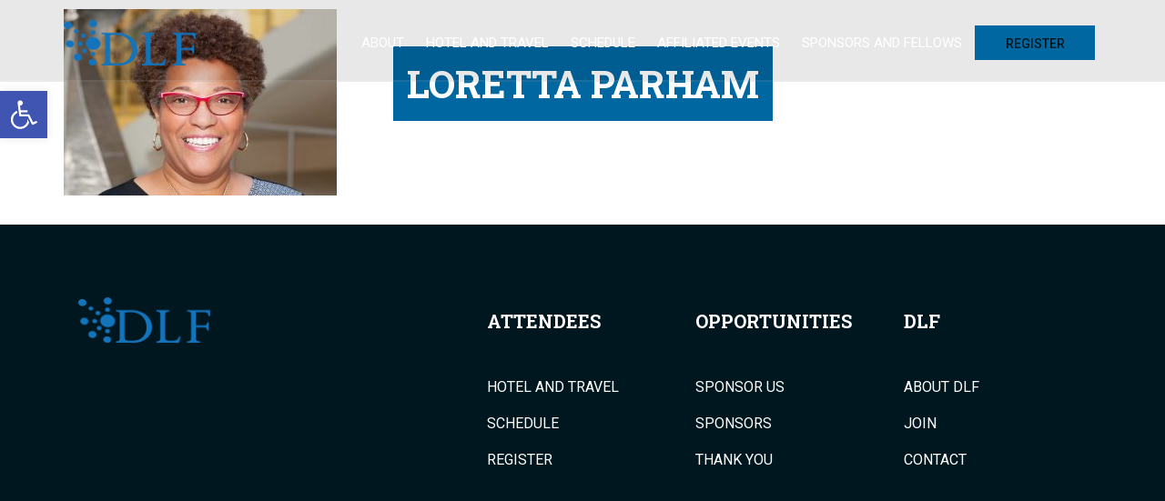

--- FILE ---
content_type: text/css;charset=UTF-8
request_url: https://forum2017.diglib.org/wp-admin/admin-ajax.php?action=dynamic-css&ver=d4b1d550c812f25c778a119ae3cd76f5
body_size: 504
content:
 .tickets__item_best::before { content: "Best!"; } 
    .btn, .header-menu__wrap .menu-item a::after, .site__title::after, .speakers, .schedule__concurrent::after, .schedule__date-btn.active, .ares-select__popup li:hover, .ares-select__popup li.active, .tickets__item_best::before, .tickets, .subscribe,
    .follow-us, .media-gallery__item_video:hover::before, .swiper-popup__close:hover:before, .swiper-popup__close:hover:after, .social a, .schedule__time span, .registration, .comment-form .submit, .time-schedule__save a:hover, .features {
        background-color: #0067a1;
    }
    .btn, .get-touch a, .swiper-popup .swiper-button-next:hover:before, .swiper-popup .swiper-button-prev:hover:before, .swiper-popup .swiper-button-next:hover:before,
    .swiper-popup .swiper-button-prev:hover:before, .time-schedule__save a:hover, .description p a:hover {
        border-color: #0067a1;
    }
    .news__date, .footer-menu__link:hover, .get-touch a, a, .description p a, .tickets__list li:before {
        color: #0067a1;
    }

    .nicescroll-cursors {
        background-color: #0067a1 !important;
    }


    .btn_6, .btn_10, .site__header.fixed .site__header-top, .header_background .site__header-top, .site__footer, .hero, .media-gallery, .connect, .register-now.register-now__no-images {
        background-color: #00171F;
    }
    .media-gallery__item {
        border-color: #00171F;
    }
    ::-webkit-input-placeholder {
        color: #00171F;
    }
    :-moz-placeholder {
        color: #00171F;
    }
    body, .placeholder, .social a, .site__title, .site__form textarea, .site__form input, .site__form-sent, .btn, .header-menu__wrap .menu-item a.btn:hover, .header-menu__wrap .menu-item a.active, .sub-menu li.menu-item a:hover, .sub-menu li.menu-item a.active,
     .sub-menu li.menu-item a, .header-menu .opened .menu-item a, .time-schedule__save a:hover i, .countdown-timer, .description__watch-video, .speakers__person, .schedule__date-btn, .schedule__date-btn.active, .schedule__time span, .schedule__main-place:hover, .schedule__speaker-name, .tickets__item_best:before,
     .features__logo, .header-menu .opened .menu-item a, .header-menu__wrap .menu-item a.btn, .sub-menu li.menu-item a, .header-menu__wrap .menu > .menu-item > a.btn, .exhibitors__filters .site__form span, .features__title, .contact-us__content-double dt, .contact-us p {
        color: #00171F;
    }
    .site__title_white, .btn_6 {
        color: #FFF;
    }


    .btn_5, .btn:hover, .header-menu__wrap .menu-item a.btn:hover, .social a:hover, .ares-select_1 .ares-select__popup li:hover, .ares-select_1 .ares-select__popup li.active {
        background-color: #00466e;
    }
     .btn:hover,  .header-menu__wrap .menu-item a.btn:hover {
        border-color: #00466e;
     }


--- FILE ---
content_type: text/css
request_url: https://forum2017.diglib.org/wp-content/themes/fudge2-child/style.css?ver=d4b1d550c812f25c778a119ae3cd76f5
body_size: 94
content:
/*
 Theme Name:   Fudge 2 Child
 Theme URI:    http://www.showthemes.com/conference-wordpress-theme-fudge
 Description:  Fudge 2 Child Theme
 Author:       Showthemes
 Author URI:   http://www.showthemes.com
 Template:     fudge-2
 Version:      1.0.0
*/

.speakers .speakers__layout {
	text-align: center;
}

.speakers .btn {
	display: none;
}

.site__header-top {
  background: rgba(0,0,0,0.09);
}

.speakers .speakers__layout {
	text-align: center;
}

.speakers .btn {
	display: none;
}

.single-speaker .speaker-profile .schedule .site__centered {
	display: none;
}

.scroll-to-top {
	position: fixed;
	background-image: url('http://ndsa.diglib.org/images/scroll-to-top.png');
	background-repeat: no-repeat;
	cursor: pointer;
	bottom: 2em;
	height: 55px;
	right: 15px;
	width: 55px;
	padding-right: 1em;
	display:none;
	z-index: 999;
}


--- FILE ---
content_type: application/x-javascript
request_url: https://forum2017.diglib.org/wp-content/themes/fudge2-child/assets/js/jquery.scroll.js?ver=d4b1d550c812f25c778a119ae3cd76f5
body_size: -3
content:
jQuery(document).ready(function() {
  "use scrict";

  var offset   = 200;
  var duration = 500;

  jQuery('a').bind('click', function(event) {
    var jQueryanchor = jQuery(this);
    jQuery('html, body').stop().animate({
      scrollTop: jQuery(jQueryanchor.attr('href')).offset().top - 78
    }, 1500, 'easeInOutExpo');
    event.preventDefault();
  });

  jQuery(window).scroll(function() {
    if (jQuery(this).scrollTop() > offset) {
      jQuery('.scroll-to-top').fadeIn(duration);
    } else {
      jQuery('.scroll-to-top').fadeOut(duration);
    }
  });

  jQuery('.scroll-to-top').click(function(event) {
    event.preventDefault();
    jQuery('html, body').animate({
      scrollTop: 0
    }, duration);
    return false;
  });

});


--- FILE ---
content_type: application/x-javascript
request_url: https://forum2017.diglib.org/wp-content/themes/fudge2-child/assets/js/jquery.map.js?ver=d4b1d550c812f25c778a119ae3cd76f5
body_size: 1708
content:
var Location;
'use strict';

Location = function ( obj ) {

    //private properties
    var _self = this,
    _obj = obj,
    _path = _obj.data( 'action' ),
    _lat = _obj.attr( 'data-lat' ),
    _lng = _obj.attr( 'data-lng' ),
    _myLatLng = {lat: parseFloat( _lat ), lng: parseFloat( _lng )},
    _wherePopup = jQuery( '.where__popup' ),
    _where__labels = jQuery( '.where__labels' ),
    _where__text = _wherePopup.find( '.where__text' ),
    _moreBtnAll = _wherePopup.find( '.where__links.where_view-all' ),
    _moreBtnBack = _wherePopup.find( '.where__links.where_back' ),
    _map = null,
    _scroll = null,
    _isRequest = true,
    _request = new XMLHttpRequest(),
    _window = jQuery( window ),
    delta = 3.3,
    deltaY = 1.4,
    markerZoom = 18;
    _self.markers = [];
    _self.bounds = [];

    //private methods
    var _addEvents = function () {
        if ( _moreBtnAll.length > 0 ) {
            jQuery(_moreBtnAll).on( 'click' , function () {
                _where__text.fadeOut();
                _moreBtnAll.css( 'display', 'none' );
                _moreBtnBack.fadeIn();
                if (_isRequest) {
                    _ajaxRequest();
                } else {
                    _showPlacemark();
                }
                _initScroll();
                return false;
            });
        }
        if (_moreBtnBack.length > 0) {
            jQuery(_moreBtnBack).on( 'click', function () {
                _where__text.fadeIn();
                _moreBtnBack.css( 'display', 'none' );
                _moreBtnAll.fadeIn();
                _hidePlacemarks();
                _destroyScroll();
                return false;
            });
        }
        jQuery(_where__labels).on( 'click', '.label', function () {
            var location_id = jQuery( this ).data( 'id' );

            if ( location_id > 0 ) {
                _hideAllInfo();
                _checkPlacemerk( location_id );
            }
        });
    },
    _ajaxRequest = function () {
        var loadedPois = [];
        _obj.parent().parent().find('.label_big').each( function() {
            loadedPois.push(jQuery(this).data('id'));
        });
        loadedPois = loadedPois.join();
        _request.abort();
        _request = jQuery.ajax({
            url: fudgeJS.ajax_url,
            data: {
                action : 'fudge_load_pois',
                loadedItems: loadedPois
            },
            dataType: 'json',
            timeout: 20000,
            type: "GET",
            success: function ( data ) {
                _isRequest = false;
                _getLocations( _map, data.locations, _self.markers );
            },
            error: function ( XMLHttpRequest ) {
                if ( XMLHttpRequest.statusText != "abort" ) {
                    alert("Error!");
                }
            }
        });
    },
    _checkPlacemerk = function ( id ) {
        var place = _findPlacemark( id );
        if ( _window.width() >= 767 ) {
            _map.panTo({
                lat: place.getPosition().lat() ,
                lng: place.getPosition().lng() - delta / markerZoom
            });
            // _map.setZoom( markerZoom );
            _map.setCenter(place.getPosition());
            _map.panBy(-200, 100);
        } else {
            _map.panTo({
                lat: place.getPosition().lat() - deltaY / markerZoom,
                lng: place.getPosition().lng()
            });
            // _map.setZoom( markerZoom );
            _map.setCenter(place.getPosition());
            _map.panBy(100, 100);
        }

        place.info.open(_map, place);
    },
    _findPlacemark = function ( id ) {
        for ( var i = 0; i < _self.markers.length; i++ ) {
            if ( _self.markers[ i ].id == id ) {
                return _self.markers[ i ];
            }
        }
        return false;
    },
    _destroyScroll = function () {
        if ( _scroll !== null ) {
            _scroll.remove();
            _scroll = null;
        }
    },
    _getLocations = function ( map, data, container ) {

        _self.data = data || JSON.parse( _obj.attr( 'data-map' ) ).locations;

        jQuery.each( _self.data, function ( i ) {

            var curLatLng = new google.maps.LatLng( this.coordinates[ 0 ], this.coordinates[ 1 ] );
            _self.bounds.extend( curLatLng );
            var place = new google.maps.Marker({
                position: curLatLng,
                map: map,
                icon: {
                    url: this.icon,
                    size: new google.maps.Size( 40, 47 ),
                    origin: new google.maps.Point( 0, 0 ),
                    anchor: new google.maps.Point( 20, 59 )
                },
                title: this.title
            });

            place.id = this.id;
            place.color = this.color;
            place.desc = this.description;
            if (data !== null) {
                place._new = true;
            }
            place.info = new google.maps.InfoWindow( {
                content: this.description
            });

            _showAllLocations( this );

            container.push( place );

            _setInfoWindow( i, place );

        });
        map.fitBounds( _self.bounds );
    },
    _hideAllInfo = function () {
        for ( var i = 0; i < _self.markers.length; i++ ) {
            _self.markers[ i ].info.close();
        }
    },
    _hidePlacemarks = function () {
        for ( var i = 0; i < _self.markers.length; i++ ) {
            if ( _self.markers[ i ]._new == true ) {
                jQuery( _where__labels ).find( '.label[data-id=' + _self.markers[ i ].id + ']' ).remove();
                _self.markers[ i ].setMap( null );
            }
        }
    },
    _initMap = function () {

        _map = new google.maps.Map( _obj[ 0 ], {
            zoom: 13,
            center: _myLatLng,
            scrollwheel: false,
            draggable: true
        });

        _self.bounds = new google.maps.LatLngBounds(),
        _getLocations( _map, null, _self.markers );
    },
    _initScroll = function () {
        if ( _scroll == null )
        _scroll = _wherePopup.find( '.where__layout' ).niceScroll( {
            cursorcolor: "#f3f3f3",
            cursoropacitymin: "1",
            cursorborderradius: "3px",
            cursorborder: "none",
            cursorwidth: "5",
            enablemousewheel: true
        });

    },
    _setInfoWindow = function ( index, place ) {
        google.maps.event.addListener( place, 'click', function (e) {
            _checkPlacemerk( place.id );
            place.info.open( _map, place );
            return false;
        });
    },
    _showAllLocations = function ( data ) {
        var listLocations = '';
        listLocations += '<span class="label label_big" style="background-color: ' + data.color + '" data-id="' + data.id + '">' + data.title + '</span>';
        _where__labels.append( listLocations );
    },
    _showPlacemark = function () {
        for ( var i = 0; i < _self.markers.length; i++ ) {
            if (_self.markers[ i ]._new == true) {
                _showAllLocations( _self.markers[ i ] );
                _self.markers[ i ].setMap( _map );
            }
        }
    },
    _init = function () {
        _initMap();
        _addEvents();
    };

    _init();
};


var initMap = function () {
    if ( jQuery( '#map').length ) {
        new Location( jQuery( '#map' ) );
    }
};
